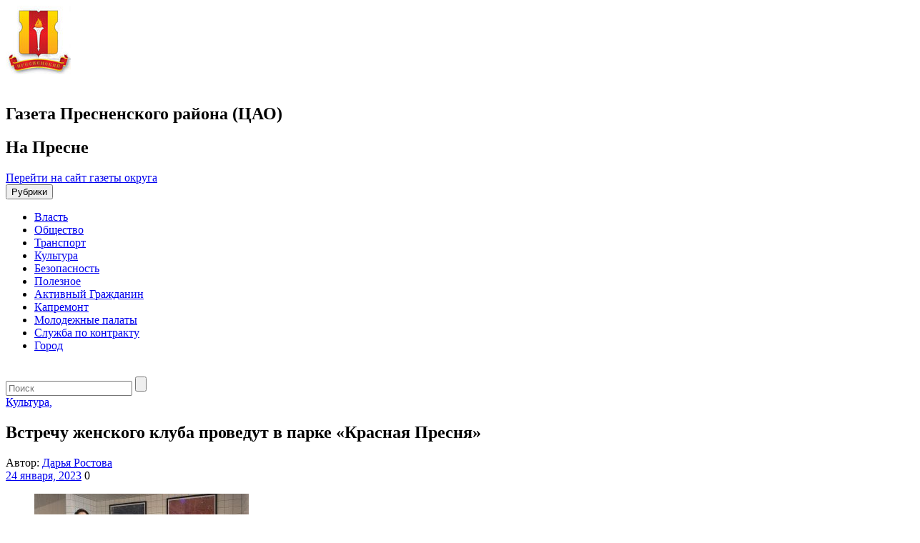

--- FILE ---
content_type: text/html; charset=UTF-8
request_url: https://napresne.moscow/2023/01/24/vstrechu-zhenskogo-kluba-provedut-v-parke-krasnaya-presnya/
body_size: 14050
content:
<!DOCTYPE html>
<html lang="ru-RU">
<head>
<title>Встречу женского клуба проведут в парке «Красная Пресня» - На Пресне</title>
<meta name='wmail-verification' content='63307c75448a978b688ddff7c747f07c' />
<meta charset="UTF-8">
<meta http-equiv="X-UA-Compatible" content="IE=edge,chrome=1">
<meta name="viewport" content="width=device-width, target-densitydpi=device-dpi">
<link rel="profile" href="https://gmpg.org/xfn/11">
<link href='https://fonts.googleapis.com/css?family=PT+Sans:400,700&subset=cyrillic,latin' rel='stylesheet' type='text/css'>
<!-- link rel="pingback" href="https://napresne.moscow/xmlrpc.php" -->
<!--[if lt IE 9]>
	<script src="https://napresne.moscow/wp-content/themes/region_responsive/js/html5shiv.min.js"></script>
<![endif]-->
<script async type="text/javascript" src="https://www.mos.ru/otrasli-static/outer/mosTizer.js"></script>

<meta name='robots' content='index, follow, max-image-preview:large, max-snippet:-1, max-video-preview:-1' />
	<style>img:is([sizes="auto" i], [sizes^="auto," i]) { contain-intrinsic-size: 3000px 1500px }</style>
	
	<!-- This site is optimized with the Yoast SEO plugin v26.1.1 - https://yoast.com/wordpress/plugins/seo/ -->
	<title>Встречу женского клуба проведут в парке «Красная Пресня» - На Пресне</title>
	<link rel="canonical" href="https://napresne.moscow/2023/01/24/vstrechu-zhenskogo-kluba-provedut-v-parke-krasnaya-presnya/" />
	<meta property="og:locale" content="ru_RU" />
	<meta property="og:type" content="article" />
	<meta property="og:title" content="Встречу женского клуба проведут в парке «Красная Пресня» - На Пресне" />
	<meta property="og:description" content="Встреча женского клуба женского клуба «Соединение» состоится 28 января в парке культуры и отдыха «Красная Пресня». В программу мероприятия войдут презентация объединения, знакомство участниц друг с другом, тренинг «Преодоление страха публичного одиночества» и мастер-класс «Основы нейрографики». Также гостьям встречи предложат чай с угощениями, сообщили на официальном сайте парка. Мероприятие состоится в 13:00 в павильоне со стороны&nbsp;Читать дальше..." />
	<meta property="og:url" content="https://napresne.moscow/2023/01/24/vstrechu-zhenskogo-kluba-provedut-v-parke-krasnaya-presnya/" />
	<meta property="og:site_name" content="На Пресне" />
	<meta property="article:published_time" content="2023-01-24T12:37:20+00:00" />
	<meta property="og:image" content="https://napresne.moscow/wp-content/uploads/sites/7/2023/01/otkrytie_zhenskogo_kluba.jpg" />
	<meta property="og:image:width" content="1123" />
	<meta property="og:image:height" content="756" />
	<meta property="og:image:type" content="image/jpeg" />
	<meta name="author" content="vmechkivskaya" />
	<meta name="twitter:card" content="summary_large_image" />
	<meta name="twitter:label1" content="Написано автором" />
	<meta name="twitter:data1" content="vmechkivskaya" />
	<meta name="twitter:label2" content="Примерное время для чтения" />
	<meta name="twitter:data2" content="1 минута" />
	<script type="application/ld+json" class="yoast-schema-graph">{"@context":"https://schema.org","@graph":[{"@type":"WebPage","@id":"https://napresne.moscow/2023/01/24/vstrechu-zhenskogo-kluba-provedut-v-parke-krasnaya-presnya/","url":"https://napresne.moscow/2023/01/24/vstrechu-zhenskogo-kluba-provedut-v-parke-krasnaya-presnya/","name":"Встречу женского клуба проведут в парке «Красная Пресня» - На Пресне","isPartOf":{"@id":"https://napresne.moscow/#website"},"primaryImageOfPage":{"@id":"https://napresne.moscow/2023/01/24/vstrechu-zhenskogo-kluba-provedut-v-parke-krasnaya-presnya/#primaryimage"},"image":{"@id":"https://napresne.moscow/2023/01/24/vstrechu-zhenskogo-kluba-provedut-v-parke-krasnaya-presnya/#primaryimage"},"thumbnailUrl":"https://napresne.moscow/wp-content/uploads/sites/7/2023/01/otkrytie_zhenskogo_kluba.jpg","datePublished":"2023-01-24T12:37:20+00:00","author":{"@id":"https://napresne.moscow/#/schema/person/992d4c0d203d7691b1f1042433b5fa26"},"breadcrumb":{"@id":"https://napresne.moscow/2023/01/24/vstrechu-zhenskogo-kluba-provedut-v-parke-krasnaya-presnya/#breadcrumb"},"inLanguage":"ru-RU","potentialAction":[{"@type":"ReadAction","target":["https://napresne.moscow/2023/01/24/vstrechu-zhenskogo-kluba-provedut-v-parke-krasnaya-presnya/"]}]},{"@type":"ImageObject","inLanguage":"ru-RU","@id":"https://napresne.moscow/2023/01/24/vstrechu-zhenskogo-kluba-provedut-v-parke-krasnaya-presnya/#primaryimage","url":"https://napresne.moscow/wp-content/uploads/sites/7/2023/01/otkrytie_zhenskogo_kluba.jpg","contentUrl":"https://napresne.moscow/wp-content/uploads/sites/7/2023/01/otkrytie_zhenskogo_kluba.jpg","width":1123,"height":756},{"@type":"BreadcrumbList","@id":"https://napresne.moscow/2023/01/24/vstrechu-zhenskogo-kluba-provedut-v-parke-krasnaya-presnya/#breadcrumb","itemListElement":[{"@type":"ListItem","position":1,"name":"Главная страница","item":"https://napresne.moscow/"},{"@type":"ListItem","position":2,"name":"Встречу женского клуба проведут в парке «Красная Пресня»"}]},{"@type":"WebSite","@id":"https://napresne.moscow/#website","url":"https://napresne.moscow/","name":"На Пресне","description":"Газета Пресненского района (ЦАО)","potentialAction":[{"@type":"SearchAction","target":{"@type":"EntryPoint","urlTemplate":"https://napresne.moscow/?s={search_term_string}"},"query-input":{"@type":"PropertyValueSpecification","valueRequired":true,"valueName":"search_term_string"}}],"inLanguage":"ru-RU"},{"@type":"Person","@id":"https://napresne.moscow/#/schema/person/992d4c0d203d7691b1f1042433b5fa26","name":"vmechkivskaya"}]}</script>
	<!-- / Yoast SEO plugin. -->


<link rel="alternate" type="application/rss+xml" title="На Пресне &raquo; Лента" href="https://napresne.moscow/feed/" />
<link rel='stylesheet' id='wgs-css' href='https://napresne.moscow/wp-content/plugins/wp-google-search/wgs.css?ver=6.7.2' type='text/css' media='all' />
<link rel='stylesheet' id='wgs2-css' href='https://napresne.moscow/wp-content/plugins/wp-google-search/wgs2.css?ver=6.7.2' type='text/css' media='all' />
<link rel='stylesheet' id='wp-publication-archive-frontend-css' href='https://napresne.moscow/wp-content/plugins/wp-publication-archive/includes/front-end.css?ver=3' type='text/css' media='all' />
<link rel='stylesheet' id='wp-block-library-css' href='https://napresne.moscow/wp-includes/css/dist/block-library/style.min.css?ver=6.7.2' type='text/css' media='all' />
<style id='classic-theme-styles-inline-css' type='text/css'>
/*! This file is auto-generated */
.wp-block-button__link{color:#fff;background-color:#32373c;border-radius:9999px;box-shadow:none;text-decoration:none;padding:calc(.667em + 2px) calc(1.333em + 2px);font-size:1.125em}.wp-block-file__button{background:#32373c;color:#fff;text-decoration:none}
</style>
<style id='global-styles-inline-css' type='text/css'>
:root{--wp--preset--aspect-ratio--square: 1;--wp--preset--aspect-ratio--4-3: 4/3;--wp--preset--aspect-ratio--3-4: 3/4;--wp--preset--aspect-ratio--3-2: 3/2;--wp--preset--aspect-ratio--2-3: 2/3;--wp--preset--aspect-ratio--16-9: 16/9;--wp--preset--aspect-ratio--9-16: 9/16;--wp--preset--color--black: #000000;--wp--preset--color--cyan-bluish-gray: #abb8c3;--wp--preset--color--white: #ffffff;--wp--preset--color--pale-pink: #f78da7;--wp--preset--color--vivid-red: #cf2e2e;--wp--preset--color--luminous-vivid-orange: #ff6900;--wp--preset--color--luminous-vivid-amber: #fcb900;--wp--preset--color--light-green-cyan: #7bdcb5;--wp--preset--color--vivid-green-cyan: #00d084;--wp--preset--color--pale-cyan-blue: #8ed1fc;--wp--preset--color--vivid-cyan-blue: #0693e3;--wp--preset--color--vivid-purple: #9b51e0;--wp--preset--gradient--vivid-cyan-blue-to-vivid-purple: linear-gradient(135deg,rgba(6,147,227,1) 0%,rgb(155,81,224) 100%);--wp--preset--gradient--light-green-cyan-to-vivid-green-cyan: linear-gradient(135deg,rgb(122,220,180) 0%,rgb(0,208,130) 100%);--wp--preset--gradient--luminous-vivid-amber-to-luminous-vivid-orange: linear-gradient(135deg,rgba(252,185,0,1) 0%,rgba(255,105,0,1) 100%);--wp--preset--gradient--luminous-vivid-orange-to-vivid-red: linear-gradient(135deg,rgba(255,105,0,1) 0%,rgb(207,46,46) 100%);--wp--preset--gradient--very-light-gray-to-cyan-bluish-gray: linear-gradient(135deg,rgb(238,238,238) 0%,rgb(169,184,195) 100%);--wp--preset--gradient--cool-to-warm-spectrum: linear-gradient(135deg,rgb(74,234,220) 0%,rgb(151,120,209) 20%,rgb(207,42,186) 40%,rgb(238,44,130) 60%,rgb(251,105,98) 80%,rgb(254,248,76) 100%);--wp--preset--gradient--blush-light-purple: linear-gradient(135deg,rgb(255,206,236) 0%,rgb(152,150,240) 100%);--wp--preset--gradient--blush-bordeaux: linear-gradient(135deg,rgb(254,205,165) 0%,rgb(254,45,45) 50%,rgb(107,0,62) 100%);--wp--preset--gradient--luminous-dusk: linear-gradient(135deg,rgb(255,203,112) 0%,rgb(199,81,192) 50%,rgb(65,88,208) 100%);--wp--preset--gradient--pale-ocean: linear-gradient(135deg,rgb(255,245,203) 0%,rgb(182,227,212) 50%,rgb(51,167,181) 100%);--wp--preset--gradient--electric-grass: linear-gradient(135deg,rgb(202,248,128) 0%,rgb(113,206,126) 100%);--wp--preset--gradient--midnight: linear-gradient(135deg,rgb(2,3,129) 0%,rgb(40,116,252) 100%);--wp--preset--font-size--small: 13px;--wp--preset--font-size--medium: 20px;--wp--preset--font-size--large: 36px;--wp--preset--font-size--x-large: 42px;--wp--preset--spacing--20: 0.44rem;--wp--preset--spacing--30: 0.67rem;--wp--preset--spacing--40: 1rem;--wp--preset--spacing--50: 1.5rem;--wp--preset--spacing--60: 2.25rem;--wp--preset--spacing--70: 3.38rem;--wp--preset--spacing--80: 5.06rem;--wp--preset--shadow--natural: 6px 6px 9px rgba(0, 0, 0, 0.2);--wp--preset--shadow--deep: 12px 12px 50px rgba(0, 0, 0, 0.4);--wp--preset--shadow--sharp: 6px 6px 0px rgba(0, 0, 0, 0.2);--wp--preset--shadow--outlined: 6px 6px 0px -3px rgba(255, 255, 255, 1), 6px 6px rgba(0, 0, 0, 1);--wp--preset--shadow--crisp: 6px 6px 0px rgba(0, 0, 0, 1);}:where(.is-layout-flex){gap: 0.5em;}:where(.is-layout-grid){gap: 0.5em;}body .is-layout-flex{display: flex;}.is-layout-flex{flex-wrap: wrap;align-items: center;}.is-layout-flex > :is(*, div){margin: 0;}body .is-layout-grid{display: grid;}.is-layout-grid > :is(*, div){margin: 0;}:where(.wp-block-columns.is-layout-flex){gap: 2em;}:where(.wp-block-columns.is-layout-grid){gap: 2em;}:where(.wp-block-post-template.is-layout-flex){gap: 1.25em;}:where(.wp-block-post-template.is-layout-grid){gap: 1.25em;}.has-black-color{color: var(--wp--preset--color--black) !important;}.has-cyan-bluish-gray-color{color: var(--wp--preset--color--cyan-bluish-gray) !important;}.has-white-color{color: var(--wp--preset--color--white) !important;}.has-pale-pink-color{color: var(--wp--preset--color--pale-pink) !important;}.has-vivid-red-color{color: var(--wp--preset--color--vivid-red) !important;}.has-luminous-vivid-orange-color{color: var(--wp--preset--color--luminous-vivid-orange) !important;}.has-luminous-vivid-amber-color{color: var(--wp--preset--color--luminous-vivid-amber) !important;}.has-light-green-cyan-color{color: var(--wp--preset--color--light-green-cyan) !important;}.has-vivid-green-cyan-color{color: var(--wp--preset--color--vivid-green-cyan) !important;}.has-pale-cyan-blue-color{color: var(--wp--preset--color--pale-cyan-blue) !important;}.has-vivid-cyan-blue-color{color: var(--wp--preset--color--vivid-cyan-blue) !important;}.has-vivid-purple-color{color: var(--wp--preset--color--vivid-purple) !important;}.has-black-background-color{background-color: var(--wp--preset--color--black) !important;}.has-cyan-bluish-gray-background-color{background-color: var(--wp--preset--color--cyan-bluish-gray) !important;}.has-white-background-color{background-color: var(--wp--preset--color--white) !important;}.has-pale-pink-background-color{background-color: var(--wp--preset--color--pale-pink) !important;}.has-vivid-red-background-color{background-color: var(--wp--preset--color--vivid-red) !important;}.has-luminous-vivid-orange-background-color{background-color: var(--wp--preset--color--luminous-vivid-orange) !important;}.has-luminous-vivid-amber-background-color{background-color: var(--wp--preset--color--luminous-vivid-amber) !important;}.has-light-green-cyan-background-color{background-color: var(--wp--preset--color--light-green-cyan) !important;}.has-vivid-green-cyan-background-color{background-color: var(--wp--preset--color--vivid-green-cyan) !important;}.has-pale-cyan-blue-background-color{background-color: var(--wp--preset--color--pale-cyan-blue) !important;}.has-vivid-cyan-blue-background-color{background-color: var(--wp--preset--color--vivid-cyan-blue) !important;}.has-vivid-purple-background-color{background-color: var(--wp--preset--color--vivid-purple) !important;}.has-black-border-color{border-color: var(--wp--preset--color--black) !important;}.has-cyan-bluish-gray-border-color{border-color: var(--wp--preset--color--cyan-bluish-gray) !important;}.has-white-border-color{border-color: var(--wp--preset--color--white) !important;}.has-pale-pink-border-color{border-color: var(--wp--preset--color--pale-pink) !important;}.has-vivid-red-border-color{border-color: var(--wp--preset--color--vivid-red) !important;}.has-luminous-vivid-orange-border-color{border-color: var(--wp--preset--color--luminous-vivid-orange) !important;}.has-luminous-vivid-amber-border-color{border-color: var(--wp--preset--color--luminous-vivid-amber) !important;}.has-light-green-cyan-border-color{border-color: var(--wp--preset--color--light-green-cyan) !important;}.has-vivid-green-cyan-border-color{border-color: var(--wp--preset--color--vivid-green-cyan) !important;}.has-pale-cyan-blue-border-color{border-color: var(--wp--preset--color--pale-cyan-blue) !important;}.has-vivid-cyan-blue-border-color{border-color: var(--wp--preset--color--vivid-cyan-blue) !important;}.has-vivid-purple-border-color{border-color: var(--wp--preset--color--vivid-purple) !important;}.has-vivid-cyan-blue-to-vivid-purple-gradient-background{background: var(--wp--preset--gradient--vivid-cyan-blue-to-vivid-purple) !important;}.has-light-green-cyan-to-vivid-green-cyan-gradient-background{background: var(--wp--preset--gradient--light-green-cyan-to-vivid-green-cyan) !important;}.has-luminous-vivid-amber-to-luminous-vivid-orange-gradient-background{background: var(--wp--preset--gradient--luminous-vivid-amber-to-luminous-vivid-orange) !important;}.has-luminous-vivid-orange-to-vivid-red-gradient-background{background: var(--wp--preset--gradient--luminous-vivid-orange-to-vivid-red) !important;}.has-very-light-gray-to-cyan-bluish-gray-gradient-background{background: var(--wp--preset--gradient--very-light-gray-to-cyan-bluish-gray) !important;}.has-cool-to-warm-spectrum-gradient-background{background: var(--wp--preset--gradient--cool-to-warm-spectrum) !important;}.has-blush-light-purple-gradient-background{background: var(--wp--preset--gradient--blush-light-purple) !important;}.has-blush-bordeaux-gradient-background{background: var(--wp--preset--gradient--blush-bordeaux) !important;}.has-luminous-dusk-gradient-background{background: var(--wp--preset--gradient--luminous-dusk) !important;}.has-pale-ocean-gradient-background{background: var(--wp--preset--gradient--pale-ocean) !important;}.has-electric-grass-gradient-background{background: var(--wp--preset--gradient--electric-grass) !important;}.has-midnight-gradient-background{background: var(--wp--preset--gradient--midnight) !important;}.has-small-font-size{font-size: var(--wp--preset--font-size--small) !important;}.has-medium-font-size{font-size: var(--wp--preset--font-size--medium) !important;}.has-large-font-size{font-size: var(--wp--preset--font-size--large) !important;}.has-x-large-font-size{font-size: var(--wp--preset--font-size--x-large) !important;}
:where(.wp-block-post-template.is-layout-flex){gap: 1.25em;}:where(.wp-block-post-template.is-layout-grid){gap: 1.25em;}
:where(.wp-block-columns.is-layout-flex){gap: 2em;}:where(.wp-block-columns.is-layout-grid){gap: 2em;}
:root :where(.wp-block-pullquote){font-size: 1.5em;line-height: 1.6;}
</style>
<link rel='stylesheet' id='contact-form-7-css' href='https://napresne.moscow/wp-content/plugins/contact-form-7/includes/css/styles.css?ver=6.1.2' type='text/css' media='all' />
<link rel='stylesheet' id='growl-css' href='https://napresne.moscow/wp-content/plugins/cs-likes-counter/js/jquery-notice/jquery.notice.css?ver=6.7.2' type='text/css' media='all' />
<link rel='stylesheet' id='cslikes-css' href='https://napresne.moscow/wp-content/plugins/cs-likes-counter/css/cslikes.css?ver=6.7.2' type='text/css' media='all' />
<link rel='stylesheet' id='font-awesome-css' href='https://napresne.moscow/wp-content/plugins/smooth-scroll-up/css/font-awesome.min.css?ver=4.6.3' type='text/css' media='all' />
<link rel='stylesheet' id='scrollup-css-css' href='https://napresne.moscow/wp-content/plugins/smooth-scroll-up/css/scrollup.css?ver=6.7.2' type='text/css' media='all' />
<link rel='stylesheet' id='wp-polls-css' href='https://napresne.moscow/wp-content/plugins/wp-polls/polls-css.css?ver=2.77.3' type='text/css' media='all' />
<style id='wp-polls-inline-css' type='text/css'>
.wp-polls .pollbar {
	margin: 1px;
	font-size: 6px;
	line-height: 8px;
	height: 8px;
	background-image: url('https://napresne.moscow/wp-content/plugins/wp-polls/images/default/pollbg.gif');
	border: 1px solid #c8c8c8;
}

</style>
<link rel='stylesheet' id='districts-style-css' href='https://napresne.moscow/wp-content/themes/region_responsive/style.css?ver=6.7.2' type='text/css' media='all' />
<link rel='stylesheet' id='wp-pagenavi-css' href='https://napresne.moscow/wp-content/plugins/wp-pagenavi/pagenavi-css.css?ver=2.70' type='text/css' media='all' />
<script type="text/javascript" src="https://napresne.moscow/wp-includes/js/jquery/jquery.min.js?ver=3.7.1" id="jquery-core-js"></script>
<script type="text/javascript" src="https://napresne.moscow/wp-includes/js/jquery/jquery-migrate.min.js?ver=3.4.1" id="jquery-migrate-js"></script>
<script type="text/javascript" src="https://napresne.moscow/wp-content/plugins/cs-likes-counter/js/jquery-notice/jquery.notice.js?ver=6.7.2" id="growl-js"></script>
<script type="text/javascript" id="cslikes-js-extra">
/* <![CDATA[ */
var cslikes = {"ajaxurl":"https:\/\/napresne.moscow\/wp-admin\/admin-ajax.php","confirmMsg":"\u0412\u044b \u0443\u0432\u0435\u0440\u0435\u043d\u044b?","nonce":"2e40247262"};
/* ]]> */
</script>
<script type="text/javascript" src="https://napresne.moscow/wp-content/plugins/cs-likes-counter//js/default.js?ver=6.7.2" id="cslikes-js"></script>
<script type="text/javascript" id="samLayout-js-extra">
/* <![CDATA[ */
var samAjax = {"ajaxurl":"https:\/\/napresne.moscow\/wp-content\/plugins\/simple-ads-manager\/sam-ajax.php","loadurl":"https:\/\/napresne.moscow\/wp-content\/plugins\/simple-ads-manager\/sam-ajax-loader.php","load":"1","level":"3","mailer":"1","clauses":"[base64]","doStats":"1","container":"sam-container","place":"sam-place","ad":"sam-ad"};
/* ]]> */
</script>
<script type="text/javascript" src="https://napresne.moscow/wp-content/plugins/simple-ads-manager/js/sam-layout.min.js?ver=2.5.94" id="samLayout-js"></script>
<!-- All in one Favicon 4.8 --><link rel="icon" href="https://napresne.moscow/wp-content/uploads/sites/7/2019/12/presnensky.jpg" type="image/png"/>
<link href="https://napresne.moscow/wp-content/themes/region_responsive/style/presnensky_style.css" rel="stylesheet">
</head>
<body class="post-template-default single single-post postid-105748 single-format-standard group-blog">
		<header id="header"><!-- header-->
		<div class="container">
			<div class="row">
				<div class="col-xs-12 col-md-9 mrgbtm15 ">
					<a href="https://napresne.moscow" class="logo pull-left">
						<span class="ny-logo"></span>
						<img src="https://napresne.moscow/wp-content/logo-img/presnensky.jpg"  width="" height="" alt="">
					</a>
					<div class="new-Y-logo">&nbsp;</div> <!--новогодний шарик-->
					<div class="header-descr pull-left">
						<h2 class="site-descr">Газета Пресненского района (ЦАО)</h2>
						<h2 class="site-name">На Пресне</h2>
					</div>
				</div>
				<div class="col-xs-12 col-md-3">
											<span class="back-main"><a href="https://caoinform.moscow/">Перейти на сайт газеты округа</a></span>
									</div>
			</div>
		</div>
		<nav class="navbar navbar-default main-nav">
			<div class="container">
				<div class="row">
					<div class="navbar-header col-xs-12">
						<button type="button" class="navbar-toggle collapsed" data-toggle="collapse" data-target="#main-menu" aria-expanded="false">
							<span class="sr-only">Рубрики</span>
							<span class="icon-bar"></span>
							<span class="icon-bar"></span>
							<span class="icon-bar"></span>
						</button>
					</div>
					<div class="navbar-collapse collapse" id="main-menu">
					<ul id="menu-glavnoe-menyu" class="nav navbar-nav menu-list clearfix"><li id="menu-item-12395" class="menu-item menu-item-type-taxonomy menu-item-object-category menu-item-12395"><a href="https://napresne.moscow/category/authority/">Власть</a></li>
<li id="menu-item-7176" class="menu-item menu-item-type-taxonomy menu-item-object-category menu-item-7176"><a href="https://napresne.moscow/category/society/">Общество</a></li>
<li id="menu-item-7256" class="menu-item menu-item-type-taxonomy menu-item-object-category menu-item-7256"><a href="https://napresne.moscow/category/transport/">Транспорт</a></li>
<li id="menu-item-12396" class="menu-item menu-item-type-taxonomy menu-item-object-category current-post-ancestor current-menu-parent current-post-parent menu-item-12396"><a href="https://napresne.moscow/category/culture/">Культура</a></li>
<li id="menu-item-2714" class="menu-item menu-item-type-taxonomy menu-item-object-category menu-item-2714"><a href="https://napresne.moscow/category/incidents/">Безопасность</a></li>
<li id="menu-item-7255" class="menu-item menu-item-type-taxonomy menu-item-object-category menu-item-7255"><a href="https://napresne.moscow/category/poleznoe/">Полезное</a></li>
<li id="menu-item-2627" class="menu-item menu-item-type-taxonomy menu-item-object-category menu-item-2627"><a href="https://napresne.moscow/category/ag/">Активный Гражданин</a></li>
<li id="menu-item-2756" class="menu-item menu-item-type-taxonomy menu-item-object-category menu-item-2756"><a href="https://napresne.moscow/category/kapremont/">Капремонт</a></li>
<li id="menu-item-7175" class="menu-item menu-item-type-taxonomy menu-item-object-category menu-item-7175"><a href="https://napresne.moscow/category/molodezhnyie-palatyi/">Молодежные палаты</a></li>
<li id="menu-item-109130" class="menu-item menu-item-type-taxonomy menu-item-object-category menu-item-109130"><a href="https://napresne.moscow/category/sluzhba-po-kontraktu/">Служба по контракту</a></li>
<li id="menu-item-120291" class="menu-item menu-item-type-taxonomy menu-item-object-category menu-item-120291"><a href="https://napresne.moscow/category/city/">Город</a></li>
</ul>					</div>
				</div>
				</div>
		</nav>
		<div class="new-Y">&nbsp;</div>
	</header><!-- end header-->
<!-- 	<div class="ny-wrap"> -->
	<div class="container">

	<div id="primary" class="content-area row">
		<aside class="col-xs-12 hidden-md hidden-lg"><!-- left-sidebar -->
	<div class="mobile-search mrgbtm20">
		<form role="search" class="search-form clearfix" method="get" id="searchform" action="https://napresne.moscow/" >
	<input type="text" value="" name="s" id="appendedInputButton" placeholder="Поиск"/>
	<input type="submit" class="btn" id="searchsubmit" value="" />
</form>	</div>
</aside>
		<main id="main" class="site-main col-xs-12 col-md-9 mrgbtm20" role="main">

		
			
<article id="post-105748" class="post-105748 post type-post status-publish format-standard has-post-thumbnail hentry category-informaczionnyj-material category-glavnaya category-culture tag-vstrecha tag-zhenskij-klub tag-master-klass tag-park-krasnaya-presnya tag-prezentatsiya tag-trening">
	<div class="cat-title">
										<a href="https://napresne.moscow/category/culture/">Культура<span>,</span></a>
					
	</div>
		<header class="entry-header single">
		<h1 class="page-title">Встречу женского клуба проведут в парке «Красная Пресня»</h1>						<span>Автор: </span>
				<a href="https://napresne.moscow/author/?author=%D0%94%D0%B0%D1%80%D1%8C%D1%8F+%D0%A0%D0%BE%D1%81%D1%82%D0%BE%D0%B2%D0%B0" class="autor">Дарья Ростова</a>
				<meta name="mediator_author" content="Дарья Ростова"/>
				<meta name="mediator_theme" content="Культура"/>
				</header><!-- .entry-header -->

	<div class="entry-meta clearfix">
		<span class="date"><span class="icon-date"></span><!-- noindex --><a  rel="nofollow" href="https://napresne.moscow/2023/01/24/">24 января, 2023</a><!--/ noindex --></span>
				<span class="comments-post"><span class="icon-comment"></span>0</span>
	</div><!-- .entry-meta -->

	<div class="entry-content clearfix">
	<div class="js-mediator-article">
		<figure id="attachment_105749" aria-describedby="caption-attachment-105749" style="width: 300px" class="wp-caption aligncenter"><img fetchpriority="high" decoding="async" class="wp-image-105749 size-medium" src="https://napresne.moscow/wp-content/uploads/sites/7/2023/01/otkrytie_zhenskogo_kluba-300x202.jpg" alt="" width="300" height="202" srcset="https://napresne.moscow/wp-content/uploads/sites/7/2023/01/otkrytie_zhenskogo_kluba-300x202.jpg 300w, https://napresne.moscow/wp-content/uploads/sites/7/2023/01/otkrytie_zhenskogo_kluba-1024x689.jpg 1024w, https://napresne.moscow/wp-content/uploads/sites/7/2023/01/otkrytie_zhenskogo_kluba-768x517.jpg 768w, https://napresne.moscow/wp-content/uploads/sites/7/2023/01/otkrytie_zhenskogo_kluba.jpg 1123w" sizes="(max-width: 300px) 100vw, 300px" /><figcaption id="caption-attachment-105749" class="wp-caption-text">Встречу женского клуба проведут в парке «Красная Пресня». Фото взято с сайта парка</figcaption></figure>
<p><strong>Встреча женского клуба женского клуба «Соединение» состоится 28 января в парке культуры и отдыха «Красная Пресня».</strong></p>
<p>В программу мероприятия войдут презентация объединения, знакомство участниц друг с другом, тренинг «Преодоление страха публичного одиночества» и мастер-класс «Основы нейрографики». Также гостьям встречи предложат чай с угощениями, сообщили на официальном <a href="https://p-kp.ru/affiche/otkrytie-zhenskogo-kluba//" target="_blank" rel="noopener">сайте</a> парка.</p>
<p>Мероприятие состоится в 13:00 в павильоне со стороны Звенигородского шоссе. Регистрация на встречу открыта по <a href="https://gauk-gmoskvy-pkio-krasnay.timepad.ru/event/2295903/" target="_blank" rel="noopener">ссылке</a>.</p>
<p>Отметим, что на занятиях женского клуба участницы изучают психологию, занимаются творчеством, вокалом, танцами и другими активностями.</p>
<p>&nbsp;</p>
<p><strong>ЧИТАЙТЕ ТАКЖЕ</strong></p>
<p><em>Клинический институт Сеченовского университета выиграл президентский грант (<a href="https://gazetahamovniki.moscow/2023/01/23/klinicheskij-institut-sechenovskogo-universiteta-vyigral-prezidentskij-grant/" target="_blank" rel="noopener">далее&#8230;</a>)</em></p>
	</div>

    <div id="cs-likes-dislikes-105748" class="cs-likes-dislikes"><form action="" method="post" class="cs-likes-dislikes-form"><a href="#" class="cs-like-post" data-post="105748"><span class="like-ico"></span><span class="like-count">0</span></a><a href="#" class="cs-dislike-post" data-post="105748"><span class="dislike-ico"></span><span class="dislike-count">0</span></a></form></div>
<!-- noindex -->	
		<div class="post-tags">
			Теги: <a href="https://napresne.moscow/tag/vstrecha/" rel="tag">встреча</a>, <a href="https://napresne.moscow/tag/zhenskij-klub/" rel="tag">женский клуб</a>, <a href="https://napresne.moscow/tag/master-klass/" rel="tag">мастер-класс</a>, <a href="https://napresne.moscow/tag/park-krasnaya-presnya/" rel="tag">парк "Красная Пресня"</a>, <a href="https://napresne.moscow/tag/prezentatsiya/" rel="tag">презентация</a>, <a href="https://napresne.moscow/tag/trening/" rel="tag">тренинг</a>		</div>
<!--/ noindex -->		
					</div><!-- .entry-content -->
	<br>
	<div class="share-block">
		<h2 class="title-block"><span>Поделиться новостью</span></h2>
		<script src="https://yastatic.net/share2/share.js"></script>
		<div class="ya-share2" data-curtain data-shape="round" data-services="vkontakte,odnoklassniki,telegram,whatsapp"></div>
	</div>
	<br>
	
</article><!-- #post-## -->
<script id="js-mpf-mediator-init" data-counter="2820429" data-adaptive="true">!function(e){function t(t,n){if(!(n in e)){for(var r,a=e.document,i=a.scripts,o=i.length;o--;)if(-1!==i[o].src.indexOf(t)){r=i[o];break}if(!r){r=a.createElement("script"),r.type="text/javascript",r.async=!0,r.defer=!0,r.src=t,r.charset="UTF-8";;var d=function(){var e=a.getElementsByTagName("script")[0];e.parentNode.insertBefore(r,e)};"[object Opera]"==e.opera?a.addEventListener?a.addEventListener("DOMContentLoaded",d,!1):e.attachEvent("onload",d):d()}}}t("//top-fwz1.mail.ru/js/code.js","_tmr"),t("//mediator.imgsmail.ru/2/mpf-mediator.min.js","_mediator")}(window);</script>
				
			
			<div class="see-also mrgbtm20">
				<h2 class="title-block"><span>читайте также</span></h2>
				<ul class="row">
										<li class="see-also-block col-xs-12 col-sm-4 mrgbtm20">
							<a class="" href="https://napresne.moscow/2026/01/18/rosgvardejczy-presekli-debosh-v-stolichnom-bare/">
																	<img width="280" height="186" src="https://napresne.moscow/wp-content/uploads/sites/7/2026/01/1280_696cca1b82682c391191bac2-280x186.jpg" class="attachment-events size-events wp-post-image" alt="" decoding="async" loading="lazy" srcset="https://napresne.moscow/wp-content/uploads/sites/7/2026/01/1280_696cca1b82682c391191bac2-280x186.jpg 280w, https://napresne.moscow/wp-content/uploads/sites/7/2026/01/1280_696cca1b82682c391191bac2-300x200.jpg 300w, https://napresne.moscow/wp-content/uploads/sites/7/2026/01/1280_696cca1b82682c391191bac2-1024x682.jpg 1024w, https://napresne.moscow/wp-content/uploads/sites/7/2026/01/1280_696cca1b82682c391191bac2-768x512.jpg 768w, https://napresne.moscow/wp-content/uploads/sites/7/2026/01/1280_696cca1b82682c391191bac2-190x126.jpg 190w, https://napresne.moscow/wp-content/uploads/sites/7/2026/01/1280_696cca1b82682c391191bac2.jpg 1280w" sizes="auto, (max-width: 280px) 100vw, 280px" />																<p class="title">Росгвардейцы пресекли дебош в столичном баре<br><span class="date"><i>18 января, 2026</i></span></p>
							</a>
						</li>
											<li class="see-also-block col-xs-12 col-sm-4 mrgbtm20">
							<a class="" href="https://napresne.moscow/2026/01/16/meropriyatie-f-m-dostoevskij-v-mirovom-kinematografe-sostoitsya-v-svetlovke/">
																	<img width="280" height="186" src="https://napresne.moscow/wp-content/uploads/sites/7/2026/01/1280_62e9181082682c7b30290893-1-280x186.jpg" class="attachment-events size-events wp-post-image" alt="Мероприятие «Ф.М. Достоевский в мировом кинематографе» состоится в «Светловке». Фото: Анна Быкова, «Вечерняя Москва»" decoding="async" loading="lazy" srcset="https://napresne.moscow/wp-content/uploads/sites/7/2026/01/1280_62e9181082682c7b30290893-1-280x186.jpg 280w, https://napresne.moscow/wp-content/uploads/sites/7/2026/01/1280_62e9181082682c7b30290893-1-300x199.jpg 300w, https://napresne.moscow/wp-content/uploads/sites/7/2026/01/1280_62e9181082682c7b30290893-1-1024x678.jpg 1024w, https://napresne.moscow/wp-content/uploads/sites/7/2026/01/1280_62e9181082682c7b30290893-1-768x509.jpg 768w, https://napresne.moscow/wp-content/uploads/sites/7/2026/01/1280_62e9181082682c7b30290893-1-190x126.jpg 190w, https://napresne.moscow/wp-content/uploads/sites/7/2026/01/1280_62e9181082682c7b30290893-1.jpg 1280w" sizes="auto, (max-width: 280px) 100vw, 280px" />																<p class="title">Мероприятие «Ф.М. Достоевский в мировом кинематографе» состоится в «Светловке»<br><span class="date"><i>16 января, 2026</i></span></p>
							</a>
						</li>
											<li class="see-also-block col-xs-12 col-sm-4 mrgbtm20">
							<a class="" href="https://napresne.moscow/2026/01/16/sinoptik-poobeshhala-moskvicham-nebolshoe-poteplenie-v-nachale-sleduyushhej-nedeli/">
																	<img width="280" height="186" src="https://napresne.moscow/wp-content/uploads/sites/7/2026/01/1280_696a268b82682c39117b10c2-280x186.jpg" class="attachment-events size-events wp-post-image" alt="" decoding="async" loading="lazy" srcset="https://napresne.moscow/wp-content/uploads/sites/7/2026/01/1280_696a268b82682c39117b10c2-280x186.jpg 280w, https://napresne.moscow/wp-content/uploads/sites/7/2026/01/1280_696a268b82682c39117b10c2-190x126.jpg 190w" sizes="auto, (max-width: 280px) 100vw, 280px" />																<p class="title">Синоптик пообещала москвичам небольшое потепление в начале следующей недели<br><span class="date"><i>16 января, 2026</i></span></p>
							</a>
						</li>
									</ul>
			</div>
			<div class="custom-reklama banner-block">
				<h2 class="title-block"><span>Полезные ссылки</span></h2>
				<div class="row mrgbtm20">
										<div id="simple_ads_manager_widget-38" class="col-xs-6 col-sm-4 col-md-12 mrgbtm5 simple_ads_manager_widget"><div id='c7153_0_36' class='sam-container sam-place' data-sam='0'></div></div><div id="simple_ads_manager_widget-36" class="col-xs-6 col-sm-4 col-md-12 mrgbtm5 simple_ads_manager_widget"><div id='c7538_0_' class='sam-container sam-place' data-sam='0'></div></div><div id="simple_ads_manager_widget-17" class="col-xs-6 col-sm-4 col-md-12 mrgbtm5 simple_ads_manager_widget"><div id='c8819_0_10' class='sam-container sam-place' data-sam='0'></div></div><div id="simple_ads_manager_widget-19" class="col-xs-6 col-sm-4 col-md-12 mrgbtm5 simple_ads_manager_widget"><div id='c9118_0_12' class='sam-container sam-place' data-sam='0'></div></div><div id="simple_ads_manager_widget-23" class="col-xs-6 col-sm-4 col-md-12 mrgbtm5 simple_ads_manager_widget"><div id='c3687_0_16' class='sam-container sam-place' data-sam='1'></div></div><div id="simple_ads_manager_widget-24" class="col-xs-6 col-sm-4 col-md-12 mrgbtm5 simple_ads_manager_widget"><div id='c3646_0_17' class='sam-container sam-place' data-sam='1'></div></div><div id="simple_ads_manager_widget-25" class="col-xs-6 col-sm-4 col-md-12 mrgbtm5 simple_ads_manager_widget"><div id='c1935_0_18' class='sam-container sam-place' data-sam='1'></div></div><div id="simple_ads_manager_widget-27" class="col-xs-6 col-sm-4 col-md-12 mrgbtm5 simple_ads_manager_widget"><div id='c1530_0_20' class='sam-container sam-place' data-sam='1'></div></div><div id="simple_ads_manager_widget-28" class="col-xs-6 col-sm-4 col-md-12 mrgbtm5 simple_ads_manager_widget"><div id='c2448_0_21' class='sam-container sam-place' data-sam='1'></div></div><div id="simple_ads_manager_widget-29" class="col-xs-6 col-sm-4 col-md-12 mrgbtm5 simple_ads_manager_widget"><div id='c4754_0_22' class='sam-container sam-place' data-sam='1'></div></div><div id="simple_ads_manager_widget-40" class="col-xs-6 col-sm-4 col-md-12 mrgbtm5 simple_ads_manager_widget"><div id='c6801_0_40' class='sam-container sam-place' data-sam='0'></div></div><div id="simple_ads_manager_widget-31" class="col-xs-6 col-sm-4 col-md-12 mrgbtm5 simple_ads_manager_widget"><div id='c4499_0_28' class='sam-container sam-place' data-sam='0'></div></div><div id="simple_ads_manager_widget-32" class="col-xs-6 col-sm-4 col-md-12 mrgbtm5 simple_ads_manager_widget"><div id='c6924_0_29' class='sam-container sam-place' data-sam='0'></div></div><div id="simple_ads_manager_widget-35" class="col-xs-6 col-sm-4 col-md-12 mrgbtm5 simple_ads_manager_widget"><div id='c7345_0_33' class='sam-container sam-place' data-sam='0'></div></div>				</div>
			</div>
<!--вывод общего блока Новости СМИ2-->
<span class="all-block-h1"> Новости СМИ2 </span><div class="title-block mrg">&nbsp;</div><span class="vm" ><!--менять только код ниже! -->
<div id="unit_87958"><a href="http://smi2.ru/">Новости smi2.ru</a></div>
<script type="text/javascript" charset="utf-8">
  (function() {
    var sc = document.createElement('script'); sc.type = 'text/javascript'; sc.async = true;
    sc.src = '//smi2.ru/data/js/87958.js'; sc.charset = 'utf-8';
    var s = document.getElementsByTagName('script')[0]; s.parentNode.insertBefore(sc, s);
  }());
</script></span><div style="clear:left"></div>
<!-- конец вывода -->
		</main><!-- #main -->
			<style>
	.contract {
		width: 100%;
		max-width: 100%;
		padding: 0 15px;
		margin-bottom: 10px;
	}

	.contract a {
		outline: none;
	}

	.contract img {
		width: 100%;
		max-width: 100%;
		height: auto;
	}
	</style>
	<aside class="right-sidebar col-xs-12 col-md-3"><!-- right-sidebar -->
		<div class="widget hidden-xs hidden-sm">
			<h2 class="title-block"><span>Поиск</span></h2>
			<form role="search" class="search-form clearfix" method="get" id="searchform" action="https://napresne.moscow/" >
	<input type="text" value="" name="s" id="appendedInputButton" placeholder="Поиск"/>
	<input type="submit" class="btn" id="searchsubmit" value="" />
</form>		</div>
		<div class="widget">
			<h2 class="title-block"><span>Новости</span></h2>
			<ul class="last-news">
									<li>
						<span class="date"><i>16 января, 2026</i></span><br>
						<a class="" href="https://napresne.moscow/2026/01/16/meropriyatie-f-m-dostoevskij-v-mirovom-kinematografe-sostoitsya-v-svetlovke/">Мероприятие «Ф.М. Достоевский в мировом кинематографе» состоится в «Светловке»</a>
					</li>
									<li>
						<span class="date"><i>16 января, 2026</i></span><br>
						<a class="" href="https://napresne.moscow/2026/01/16/sinoptik-poobeshhala-moskvicham-nebolshoe-poteplenie-v-nachale-sleduyushhej-nedeli/">Синоптик пообещала москвичам небольшое потепление в начале следующей недели</a>
					</li>
									<li>
						<span class="date"><i>16 января, 2026</i></span><br>
						<a class="" href="https://napresne.moscow/2026/01/16/moskvichi-smogut-prinyat-uchastie-v-besplatnyh-karernyh-treningah-v-yanvare/">Москвичи смогут принять участие в бесплатных карьерных тренингах в январе</a>
					</li>
									<li>
						<span class="date"><i>16 января, 2026</i></span><br>
						<a class="" href="https://napresne.moscow/2026/01/16/master-klass-shhelkunchik-sostoitsya-v-biblioteke-%e2%84%9611/">Мастер-класс «Щелкунчик» состоится в библиотеке №11</a>
					</li>
									<li>
						<span class="date"><i>16 января, 2026</i></span><br>
						<a class="" href="https://napresne.moscow/2026/01/16/narodnye-skazki-i-czitaty-kosmonavtov-kakie-proekty-sozdali-na-konkurse-dizajn-czeh/">Народные сказки и цитаты космонавтов: какие проекты создали на конкурсе «Дизайн-цех»</a>
					</li>
									<li>
						<span class="date"><i>16 января, 2026</i></span><br>
						<a class="" href="https://napresne.moscow/2026/01/16/deti-pozdravili-uchastnikov-svo-v-ramkah-proekta-zima-v-moskve/">Дети поздравили участников СВО в рамках проекта «Зима в Москве»</a>
					</li>
									<li>
						<span class="date"><i>16 января, 2026</i></span><br>
						<a class="" href="https://napresne.moscow/2026/01/16/sotrudniki-gbu-zhilishhnik-presnenskogo-rajona-proinspektirovali-doma-na-bezopasnost/">Сотрудники ГБУ «Жилищник Пресненского района» проинспектировали дома на безопасность</a>
					</li>
									<li>
						<span class="date"><i>16 января, 2026</i></span><br>
						<a class="" href="https://napresne.moscow/2026/01/16/vstrecha-bytovanie-obrazov-sostoitsya-v-mmoma/">Встреча «Бытование образов» состоится в ММОМА</a>
					</li>
							</ul>
		</div>

				<div class="widget hidden-xs hidden-sm">
					</div>
	</aside><!-- end right-sidebar -->

	</div><!-- #primary -->


	</div><!-- container -->

	<footer class="footer"><!-- footer -->
		<div class="footer-top">
		<div class="new-Y-fBG">&nbsp;</div> <!--новогодний-->
			<div class="container">
				<div class="row">
									</div>
			</div>
			
		</div>
		<div class="footer-bottom">
			<div class="container">
				<div class="row">
					<div class="col-xs-12 col-md-8">
						
      <p>
        Свидетельство о регистрации Сетевого издания "На Пресне" ЭЛ № ФС 77 - 73655 от 21.09.2018, зарегистрировано в Федеральной службе по надзору в сфере связи, информационных технологий и массовых коммуникаций (Роскомнадзор).
      </p>
    
						<p>Возрастная категория сайта 12+</p>

						<p>
							Учредитель СМИ: префектура Центрального административного округа города Москвы. 109147, Россия, Москва, ул. Марксистская, дом 24, стр. 1
						</p>

						<p>
							Контакт-центр префектуры ЦАО: +7 (495) 633-63-85; Факс: +7 (495) 911-02-36; Пресс-служба: +7 (495) 912-71-02.
						</p>

						<p>
							Главный редактор печатных СМИ: Шарнауд Шарнауд Александр Валентинович<br />
							Генеральный директор: Георгий Михайлович Рудницкий<br />
							Адрес редакции: 127015, г. Москва, Бумажный пр-д, д. 14, стр. 2<br />
							Телефон редакции: +7 (499)557-04-24<br />
							Email: okruga@vm.ru
						</p>

						<p>&copy;При полном или частичном использовании материалов ссылка на источник обязательна.</p>
					</div>
					<div class="col-xs-12 col-md-4">
											</div>
				</div>
			</div>
		</div>
	</footer><!-- end footer -->



      <!-- Yandex.Metrika counter -->
      <script type='text/javascript' >
        (function(m,e,t,r,i,k,a){m[i]=m[i]||function(){(m[i].a=m[i].a||[]).push(arguments)};
        m[i].l=1*new Date();k=e.createElement(t),a=e.getElementsByTagName(t)[0],k.async=1,k.src=r,a.parentNode.insertBefore(k,a)})
        (window, document, 'script', 'https://mc.yandex.ru/metrika/tag.js', 'ym');

        ym(29071380, 'init', {
              clickmap:true,
              trackLinks:true,
              accurateTrackBounce:true
        });
      </script>
      <noscript><div><img src='https://mc.yandex.ru/watch/29071380' style='position:absolute; left:-9999px;' alt='' /></div></noscript>
      <!-- /Yandex.Metrika counter -->

    
      <!-- mosru Yandex.Metrika counter -->
      <script type='text/javascript'>
          (function (m, e, t, r, i, k, a) {
              m[i] =
                  m[i] ||
                  function () {
                      (m[i].a = m[i].a || []).push(arguments);
                  };
              m[i].l = 1 * new Date();
              (k = e.createElement(t)), (a = e.getElementsByTagName(t)[0]), (k.async = 1), (k.src = r), a.parentNode.insertBefore(k, a);
          })(window, document, 'script', '//mc.yandex.ru/metrika/tag.js', 'ym');
          ym(28572553, 'init', { accurateTrackBounce: true, trackLinks: true, params: { __ym: { isFromApi: 'yesIsFromApi' } } });
      </script>
      <noscript>
          <div><img src='https://mc.yandex.ru/watch/28572553' style='position: absolute; left: -9999px;' alt='' /></div>
      </noscript>
      <!-- /Yandex.Metrika counter -->

    <script> var $nocnflct = jQuery.noConflict();
			$nocnflct(function () {
			    $nocnflct.scrollUp({
				scrollName: 'scrollUp', // Element ID
				scrollClass: 'scrollUp scrollup-link scrollup-right', // Element Class
				scrollDistance: 300, // Distance from top/bottom before showing element (px)
				scrollFrom: 'top', // top or bottom
				scrollSpeed: 300, // Speed back to top (ms )
				easingType: 'linear', // Scroll to top easing (see http://easings.net/)
				animation: 'fade', // Fade, slide, none
				animationInSpeed: 200, // Animation in speed (ms )
				animationOutSpeed: 200, // Animation out speed (ms )
				scrollText: '<id class="fa fa-arrow-circle-up fa-2x"></id>', // Text for element, can contain HTML
				scrollTitle: false, // Set a custom link title if required. Defaults to scrollText
				scrollImg: false, // Set true to use image
				activeOverlay: false, // Set CSS color to display scrollUp active point
				zIndex: 2147483647 // Z-Index for the overlay
			    });
			});</script><script type="text/javascript" id="google_cse_v2-js-extra">
/* <![CDATA[ */
var scriptParams = {"google_search_engine_id":""};
/* ]]> */
</script>
<script type="text/javascript" src="https://napresne.moscow/wp-content/plugins/wp-google-search/assets/js/google_cse_v2.js?ver=1" id="google_cse_v2-js"></script>
<script type="text/javascript" src="https://napresne.moscow/wp-includes/js/dist/hooks.min.js?ver=4d63a3d491d11ffd8ac6" id="wp-hooks-js"></script>
<script type="text/javascript" src="https://napresne.moscow/wp-includes/js/dist/i18n.min.js?ver=5e580eb46a90c2b997e6" id="wp-i18n-js"></script>
<script type="text/javascript" id="wp-i18n-js-after">
/* <![CDATA[ */
wp.i18n.setLocaleData( { 'text direction\u0004ltr': [ 'ltr' ] } );
/* ]]> */
</script>
<script type="text/javascript" src="https://napresne.moscow/wp-content/plugins/contact-form-7/includes/swv/js/index.js?ver=6.1.2" id="swv-js"></script>
<script type="text/javascript" id="contact-form-7-js-before">
/* <![CDATA[ */
var wpcf7 = {
    "api": {
        "root": "https:\/\/napresne.moscow\/wp-json\/",
        "namespace": "contact-form-7\/v1"
    }
};
/* ]]> */
</script>
<script type="text/javascript" src="https://napresne.moscow/wp-content/plugins/contact-form-7/includes/js/index.js?ver=6.1.2" id="contact-form-7-js"></script>
<script type="text/javascript" src="https://napresne.moscow/wp-content/plugins/smooth-scroll-up/js/jquery.scrollUp.min.js?ver=6.7.2" id="scrollup-js-js"></script>
<script type="text/javascript" id="wp-polls-js-extra">
/* <![CDATA[ */
var pollsL10n = {"ajax_url":"https:\/\/napresne.moscow\/wp-admin\/admin-ajax.php","text_wait":"\u0412\u0430\u0448 \u043f\u043e\u0441\u043b\u0435\u0434\u043d\u0438\u0439 \u0437\u0430\u043f\u0440\u043e\u0441 \u0435\u0449\u0435 \u043e\u0431\u0440\u0430\u0431\u0430\u0442\u044b\u0432\u0430\u0435\u0442\u0441\u044f. \u041f\u043e\u0436\u0430\u043b\u0443\u0439\u0441\u0442\u0430 \u043f\u043e\u0434\u043e\u0436\u0434\u0438\u0442\u0435 ...","text_valid":"\u041f\u043e\u0436\u0430\u043b\u0443\u0439\u0441\u0442\u0430 \u043a\u043e\u0440\u0440\u0435\u043a\u0442\u043d\u043e \u0432\u044b\u0431\u0435\u0440\u0438\u0442\u0435 \u043e\u0442\u0432\u0435\u0442.","text_multiple":"\u041c\u0430\u043a\u0441\u0438\u043c\u0430\u043b\u044c\u043d\u043e \u0434\u043e\u043f\u0443\u0441\u0442\u0438\u043c\u043e\u0435 \u0447\u0438\u0441\u043b\u043e \u0432\u0430\u0440\u0438\u0430\u043d\u0442\u043e\u0432:","show_loading":"1","show_fading":"1"};
/* ]]> */
</script>
<script type="text/javascript" src="https://napresne.moscow/wp-content/plugins/wp-polls/polls-js.js?ver=2.77.3" id="wp-polls-js"></script>
<script type="text/javascript" src="https://napresne.moscow/wp-content/themes/region_responsive/js/jquery.easing.js?ver=20120406" id="easing-js"></script>
<script type="text/javascript" src="https://napresne.moscow/wp-content/themes/region_responsive/js/idangerous.swiper.js?ver=20120303" id="swiper-slider-js"></script>
<script type="text/javascript" src="https://napresne.moscow/wp-content/themes/region_responsive/js/navigation.js?ver=20120206" id="districts-navigation-js"></script>
<script type="text/javascript" src="https://napresne.moscow/wp-content/themes/region_responsive/js/skip-link-focus-fix.js?ver=20130115" id="districts-skip-link-focus-fix-js"></script>
<script type="text/javascript" src="https://napresne.moscow/wp-content/themes/region_responsive/js/custom.js?ver=20130120" id="custom-js"></script>

</body>
</html>


--- FILE ---
content_type: application/javascript
request_url: https://smi2.ru/counter/settings?payload=CK_hAhiFtpafvTM6JDFlYjZlODUxLTY2YzYtNDVkYy1hYzQwLTA2YWJkNDJkMTk2Nw&cb=_callbacks____0mkkhvfc5
body_size: 1507
content:
_callbacks____0mkkhvfc5("[base64]");

--- FILE ---
content_type: application/javascript;charset=utf-8
request_url: https://smi2.ru/data/js/87958.js
body_size: 2763
content:
document.getElementById('unit_87958').innerHTML='<div id="block_87958">      <div class="wrap_items"><div class="block_item">    <a class="" href="https://smi2.ru/newdata/news?ad=16179887&bl=87958&ct=adpreview&st=46&nvuuid=8ae257df-a6af-9689-6900-00546df601a2&bvuuid=bbfe75e0-a57d-4399-b36b-56388c2e40d0&rnd=1419960201" target="_blank" style="  ">        <img src="//static5.smi2.net/img/165x110/13023210.jpeg" width="165" height="110" style="" />    </a>    <a class="title" href="https://smi2.ru/newdata/news?ad=16179887&bl=87958&ct=adpreview&st=46&nvuuid=8ae257df-a6af-9689-6900-00546df601a2&bvuuid=bbfe75e0-a57d-4399-b36b-56388c2e40d0&rnd=1419960201" target="_blank" style=" ">Медалистки чемпионата Европы катаются хуже всех участниц ЧР</a>  </div><div class="block_item">    <a class="" href="https://smi2.ru/newdata/news?ad=16175997&bl=87958&ct=adpreview&st=46&nvuuid=8ad35717-a67d-9620-6900-00316df601c3&bvuuid=bbfe75e0-a57d-4399-b36b-56388c2e40d0&rnd=834869024" target="_blank" style="  ">        <img src="//static6.smi2.net/img/165x110/13020615.jpeg" width="165" height="110" style="" />    </a>    <a class="title" href="https://smi2.ru/newdata/news?ad=16175997&bl=87958&ct=adpreview&st=46&nvuuid=8ad35717-a67d-9620-6900-00316df601c3&bvuuid=bbfe75e0-a57d-4399-b36b-56388c2e40d0&rnd=834869024" target="_blank" style=" ">В России решили построить новое культовое здание</a>  </div><div class="block_item">    <a class="" href="https://smi2.ru/newdata/news?ad=16179876&bl=87958&ct=adpreview&st=46&nvuuid=8ae257b6-a6a4-96a9-6900-00256df60107&bvuuid=bbfe75e0-a57d-4399-b36b-56388c2e40d0&rnd=621262505" target="_blank" style="  ">        <img src="//static3.smi2.net/img/165x110/13023199.jpeg" width="165" height="110" style="" />    </a>    <a class="title" href="https://smi2.ru/newdata/news?ad=16179876&bl=87958&ct=adpreview&st=46&nvuuid=8ae257b6-a6a4-96a9-6900-00256df60107&bvuuid=bbfe75e0-a57d-4399-b36b-56388c2e40d0&rnd=621262505" target="_blank" style=" ">Фанаты "Челси" спели про Абрамовича на акции протеста</a>  </div><div class="block_item">    <a class="" href="https://smi2.ru/newdata/news?ad=16175986&bl=87958&ct=adpreview&st=46&nvuuid=8ad357b8-a672-9687-6900-00506df6018d&bvuuid=bbfe75e0-a57d-4399-b36b-56388c2e40d0&rnd=1351465095" target="_blank" style="  ">        <img src="//static4.smi2.net/img/165x110/13020605.jpeg" width="165" height="110" style="" />    </a>    <a class="title" href="https://smi2.ru/newdata/news?ad=16175986&bl=87958&ct=adpreview&st=46&nvuuid=8ad357b8-a672-9687-6900-00506df6018d&bvuuid=bbfe75e0-a57d-4399-b36b-56388c2e40d0&rnd=1351465095" target="_blank" style=" ">Традиции архитектуры: в России стартовал масштабный конкурс</a>  </div><div class="block_item">    <a class="" href="https://smi2.ru/newdata/news?ad=16168330&bl=87958&ct=adpreview&st=46&nvuuid=8ab55793-a68a-969e-6900-00006df6016e&bvuuid=bbfe75e0-a57d-4399-b36b-56388c2e40d0&rnd=7246750" target="_blank" style="  ">        <img src="//static6.smi2.net/img/165x110/13015653.jpeg" width="165" height="110" style="" />    </a>    <a class="title" href="https://smi2.ru/newdata/news?ad=16168330&bl=87958&ct=adpreview&st=46&nvuuid=8ab55793-a68a-969e-6900-00006df6016e&bvuuid=bbfe75e0-a57d-4399-b36b-56388c2e40d0&rnd=7246750" target="_blank" style=" ">Емельяненко уже не может ходить</a>  </div><div class="block_item">    <a class="" href="https://smi2.ru/newdata/news?ad=16166870&bl=87958&ct=adpreview&st=46&nvuuid=8aaf5717-a6d6-96a4-6900-003e6df6011d&bvuuid=bbfe75e0-a57d-4399-b36b-56388c2e40d0&rnd=1042093988" target="_blank" style="  ">        <img src="//static6.smi2.net/img/165x110/13014545.jpeg" width="165" height="110" style="" />    </a>    <a class="title" href="https://smi2.ru/newdata/news?ad=16166870&bl=87958&ct=adpreview&st=46&nvuuid=8aaf5717-a6d6-96a4-6900-003e6df6011d&bvuuid=bbfe75e0-a57d-4399-b36b-56388c2e40d0&rnd=1042093988" target="_blank" style=" ">Били без жалости: поклонники в ужасе - что случилось с Тимати Шаламе</a>  </div><div class="block_item">    <a class="" href="https://smi2.ru/newdata/news?ad=16168194&bl=87958&ct=adpreview&st=46&nvuuid=8ab557e1-a602-96d4-6900-00776df601e3&bvuuid=bbfe75e0-a57d-4399-b36b-56388c2e40d0&rnd=2011423188" target="_blank" style="  ">        <img src="//static2.smi2.net/img/165x110/13015624.jpeg" width="165" height="110" style="" />    </a>    <a class="title" href="https://smi2.ru/newdata/news?ad=16168194&bl=87958&ct=adpreview&st=46&nvuuid=8ab557e1-a602-96d4-6900-00776df601e3&bvuuid=bbfe75e0-a57d-4399-b36b-56388c2e40d0&rnd=2011423188" target="_blank" style=" ">В Грозном на турнире по вольной борьбе произошла массовая драка</a>  </div><div class="block_item">    <a class="" href="https://smi2.ru/newdata/news?ad=16164533&bl=87958&ct=adpreview&st=46&nvuuid=8aa657dc-a6b5-96d4-6900-00566df60136&bvuuid=bbfe75e0-a57d-4399-b36b-56388c2e40d0&rnd=1446436052" target="_blank" style="  ">        <img src="//static7.smi2cdn.ru/img/165x110/13013063.jpeg" width="165" height="110" style="" />    </a>    <a class="title" href="https://smi2.ru/newdata/news?ad=16164533&bl=87958&ct=adpreview&st=46&nvuuid=8aa657dc-a6b5-96d4-6900-00566df60136&bvuuid=bbfe75e0-a57d-4399-b36b-56388c2e40d0&rnd=1446436052" target="_blank" style=" ">Каллас "блеснула" эрудицией и подставила весь Евросоюз. "Вызвать са...</a>  </div><div class="block_item">    <a class="" href="https://smi2.ru/newdata/news?ad=16179911&bl=87958&ct=adpreview&st=46&nvuuid=8ae2574b-a6c7-969c-6900-005a6df60107&bvuuid=bbfe75e0-a57d-4399-b36b-56388c2e40d0&rnd=1510427548" target="_blank" style="  ">        <img src="//static3.smi2.net/img/165x110/13023233.jpeg" width="165" height="110" style="" />    </a>    <a class="title" href="https://smi2.ru/newdata/news?ad=16179911&bl=87958&ct=adpreview&st=46&nvuuid=8ae2574b-a6c7-969c-6900-005a6df60107&bvuuid=bbfe75e0-a57d-4399-b36b-56388c2e40d0&rnd=1510427548" target="_blank" style=" ">Сенсация на Кубке России. Неизвестный парень обошел фаворитов</a>  </div></div>    </div>  <style>    #block_87958 {    width: 100%;    margin-bottom: 20px;    box-sizing: border-box;  }  #block_87958 .wrap_items {    font-size: 0;      margin-left: -15px;      margin-right: -15px;  }  #block_87958 .block_item {    display: inline-block;    vertical-align: top;    width: 33.33333%;    box-sizing: border-box;    padding: 0 15px;  margin-bottom: 10px;  }  #block_87958 .block_item img {    width: 100%;    float: left;    height: auto;    margin-bottom: 2px;  }  #block_87958 a {    display: block;    overflow: hidden;  }  #block_87958 .title {    font-family: "PT Sans", Arial, sans-serif;    font-size: 14px;    line-height: 15.4px;    color: #292a32;    text-decoration: none;    padding: 3px;  }          </style>';/* StatMedia */(function(w,d,c){(w[c]=w[c]||[]).push(function(){try{w.statmedia45231=new StatMedia({"id":45231,"user_id":null,"user_datetime":1768786598661,"session_id":null,"gen_datetime":1768786598735});}catch(e){}});if(!window.__statmedia){var p=d.createElement('script');p.type='text/javascript';p.async=true;p.src='https://cdnjs.smi2.ru/sm.js';var s=d.getElementsByTagName('script')[0];s.parentNode.insertBefore(p,s);}})(window,document,'__statmedia_callbacks');/* /StatMedia *//* Viewability */(function(){function _jsload(src){var sc=document.createElement("script");sc.type="text/javascript";sc.async=true;sc.src=src;var s=document.getElementsByTagName("script")[0];s.parentNode.insertBefore(sc,s);}var cb=function(){try{JsAPI.Viewability.observe(JsAPI.Dom.getElement('unit_87958'),null,function(){var uris=["https://smi2.ru/newdata/viewability?bl=87958&ad=16179887&st=46&bvuuid=bbfe75e0-a57d-4399-b36b-56388c2e40d0&nvuuid=8ae257df-a6af-9689-6900-00546df601a2&source_id=0&ignore_block_view=false","https://smi2.ru/newdata/viewability?bl=87958&ad=16175997&st=46&bvuuid=bbfe75e0-a57d-4399-b36b-56388c2e40d0&nvuuid=8ad35717-a67d-9620-6900-00316df601c3&source_id=0&ignore_block_view=true","https://smi2.ru/newdata/viewability?bl=87958&ad=16179876&st=46&bvuuid=bbfe75e0-a57d-4399-b36b-56388c2e40d0&nvuuid=8ae257b6-a6a4-96a9-6900-00256df60107&source_id=0&ignore_block_view=true","https://smi2.ru/newdata/viewability?bl=87958&ad=16175986&st=46&bvuuid=bbfe75e0-a57d-4399-b36b-56388c2e40d0&nvuuid=8ad357b8-a672-9687-6900-00506df6018d&source_id=0&ignore_block_view=true","https://smi2.ru/newdata/viewability?bl=87958&ad=16168330&st=46&bvuuid=bbfe75e0-a57d-4399-b36b-56388c2e40d0&nvuuid=8ab55793-a68a-969e-6900-00006df6016e&source_id=0&ignore_block_view=true","https://smi2.ru/newdata/viewability?bl=87958&ad=16166870&st=46&bvuuid=bbfe75e0-a57d-4399-b36b-56388c2e40d0&nvuuid=8aaf5717-a6d6-96a4-6900-003e6df6011d&source_id=0&ignore_block_view=true","https://smi2.ru/newdata/viewability?bl=87958&ad=16168194&st=46&bvuuid=bbfe75e0-a57d-4399-b36b-56388c2e40d0&nvuuid=8ab557e1-a602-96d4-6900-00776df601e3&source_id=0&ignore_block_view=true","https://smi2.ru/newdata/viewability?bl=87958&ad=16164533&st=46&bvuuid=bbfe75e0-a57d-4399-b36b-56388c2e40d0&nvuuid=8aa657dc-a6b5-96d4-6900-00566df60136&source_id=0&ignore_block_view=true","https://smi2.ru/newdata/viewability?bl=87958&ad=16179911&st=46&bvuuid=bbfe75e0-a57d-4399-b36b-56388c2e40d0&nvuuid=8ae2574b-a6c7-969c-6900-005a6df60107&source_id=0&ignore_block_view=true"];var field=Math.floor(Math.random()*2147483648).toString(36);var win=window;win[field]||(win[field]=[]);uris.forEach((uri)=>{var img=JsAPI.Dom.createDom('img',{'src':uri,'alt':''});win[field].push(img);});});}catch(e){}};if(!window.jsapi){window.jsapi=[];_jsload("//static.smi2.net/static/jsapi/jsapi.v5.12.0.ru_RU.js");}window.jsapi.push(cb);}());/* /Viewability */